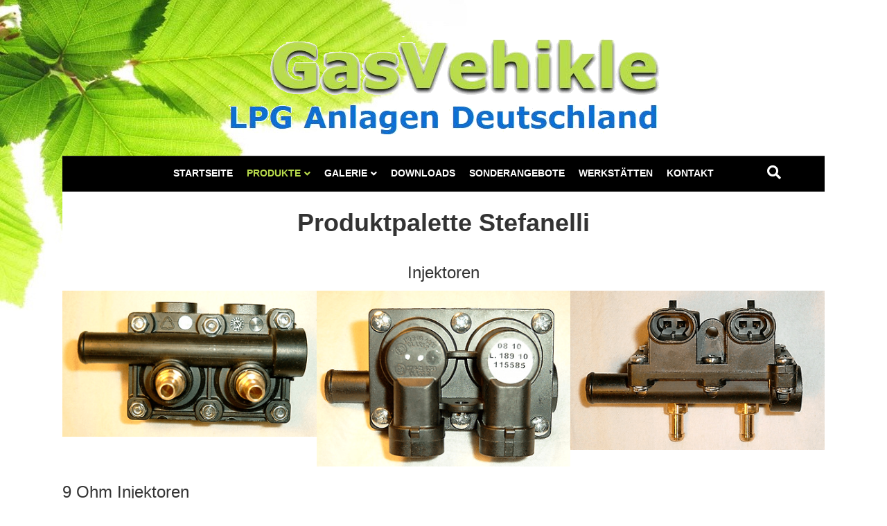

--- FILE ---
content_type: text/html; charset=UTF-8
request_url: https://gasvehikel.com/produkte/stefanelli/injektoren/
body_size: 8790
content:
<!DOCTYPE html>
<html lang="de">
<head>
<meta charset="UTF-8" />
<meta name='viewport' content='width=device-width, initial-scale=1.0' />
<meta http-equiv='X-UA-Compatible' content='IE=edge' />
<link rel="profile" href="https://gmpg.org/xfn/11" />
<title>Injektoren &#8211; GasVehikle</title>
<meta name='robots' content='max-image-preview:large' />
<link rel="alternate" type="application/rss+xml" title="GasVehikle &raquo; Feed" href="https://gasvehikel.com/feed/" />
<link rel="alternate" type="application/rss+xml" title="GasVehikle &raquo; Kommentar-Feed" href="https://gasvehikel.com/comments/feed/" />
<link rel="alternate" title="oEmbed (JSON)" type="application/json+oembed" href="https://gasvehikel.com/wp-json/oembed/1.0/embed?url=https%3A%2F%2Fgasvehikel.com%2Fprodukte%2Fstefanelli%2Finjektoren%2F" />
<link rel="alternate" title="oEmbed (XML)" type="text/xml+oembed" href="https://gasvehikel.com/wp-json/oembed/1.0/embed?url=https%3A%2F%2Fgasvehikel.com%2Fprodukte%2Fstefanelli%2Finjektoren%2F&#038;format=xml" />
<style id='wp-img-auto-sizes-contain-inline-css'>
img:is([sizes=auto i],[sizes^="auto," i]){contain-intrinsic-size:3000px 1500px}
/*# sourceURL=wp-img-auto-sizes-contain-inline-css */
</style>
<style id='wp-block-library-inline-css'>
:root{--wp-block-synced-color:#7a00df;--wp-block-synced-color--rgb:122,0,223;--wp-bound-block-color:var(--wp-block-synced-color);--wp-editor-canvas-background:#ddd;--wp-admin-theme-color:#007cba;--wp-admin-theme-color--rgb:0,124,186;--wp-admin-theme-color-darker-10:#006ba1;--wp-admin-theme-color-darker-10--rgb:0,107,160.5;--wp-admin-theme-color-darker-20:#005a87;--wp-admin-theme-color-darker-20--rgb:0,90,135;--wp-admin-border-width-focus:2px}@media (min-resolution:192dpi){:root{--wp-admin-border-width-focus:1.5px}}.wp-element-button{cursor:pointer}:root .has-very-light-gray-background-color{background-color:#eee}:root .has-very-dark-gray-background-color{background-color:#313131}:root .has-very-light-gray-color{color:#eee}:root .has-very-dark-gray-color{color:#313131}:root .has-vivid-green-cyan-to-vivid-cyan-blue-gradient-background{background:linear-gradient(135deg,#00d084,#0693e3)}:root .has-purple-crush-gradient-background{background:linear-gradient(135deg,#34e2e4,#4721fb 50%,#ab1dfe)}:root .has-hazy-dawn-gradient-background{background:linear-gradient(135deg,#faaca8,#dad0ec)}:root .has-subdued-olive-gradient-background{background:linear-gradient(135deg,#fafae1,#67a671)}:root .has-atomic-cream-gradient-background{background:linear-gradient(135deg,#fdd79a,#004a59)}:root .has-nightshade-gradient-background{background:linear-gradient(135deg,#330968,#31cdcf)}:root .has-midnight-gradient-background{background:linear-gradient(135deg,#020381,#2874fc)}:root{--wp--preset--font-size--normal:16px;--wp--preset--font-size--huge:42px}.has-regular-font-size{font-size:1em}.has-larger-font-size{font-size:2.625em}.has-normal-font-size{font-size:var(--wp--preset--font-size--normal)}.has-huge-font-size{font-size:var(--wp--preset--font-size--huge)}.has-text-align-center{text-align:center}.has-text-align-left{text-align:left}.has-text-align-right{text-align:right}.has-fit-text{white-space:nowrap!important}#end-resizable-editor-section{display:none}.aligncenter{clear:both}.items-justified-left{justify-content:flex-start}.items-justified-center{justify-content:center}.items-justified-right{justify-content:flex-end}.items-justified-space-between{justify-content:space-between}.screen-reader-text{border:0;clip-path:inset(50%);height:1px;margin:-1px;overflow:hidden;padding:0;position:absolute;width:1px;word-wrap:normal!important}.screen-reader-text:focus{background-color:#ddd;clip-path:none;color:#444;display:block;font-size:1em;height:auto;left:5px;line-height:normal;padding:15px 23px 14px;text-decoration:none;top:5px;width:auto;z-index:100000}html :where(.has-border-color){border-style:solid}html :where([style*=border-top-color]){border-top-style:solid}html :where([style*=border-right-color]){border-right-style:solid}html :where([style*=border-bottom-color]){border-bottom-style:solid}html :where([style*=border-left-color]){border-left-style:solid}html :where([style*=border-width]){border-style:solid}html :where([style*=border-top-width]){border-top-style:solid}html :where([style*=border-right-width]){border-right-style:solid}html :where([style*=border-bottom-width]){border-bottom-style:solid}html :where([style*=border-left-width]){border-left-style:solid}html :where(img[class*=wp-image-]){height:auto;max-width:100%}:where(figure){margin:0 0 1em}html :where(.is-position-sticky){--wp-admin--admin-bar--position-offset:var(--wp-admin--admin-bar--height,0px)}@media screen and (max-width:600px){html :where(.is-position-sticky){--wp-admin--admin-bar--position-offset:0px}}

/*# sourceURL=wp-block-library-inline-css */
</style><style id='global-styles-inline-css'>
:root{--wp--preset--aspect-ratio--square: 1;--wp--preset--aspect-ratio--4-3: 4/3;--wp--preset--aspect-ratio--3-4: 3/4;--wp--preset--aspect-ratio--3-2: 3/2;--wp--preset--aspect-ratio--2-3: 2/3;--wp--preset--aspect-ratio--16-9: 16/9;--wp--preset--aspect-ratio--9-16: 9/16;--wp--preset--color--black: #000000;--wp--preset--color--cyan-bluish-gray: #abb8c3;--wp--preset--color--white: #ffffff;--wp--preset--color--pale-pink: #f78da7;--wp--preset--color--vivid-red: #cf2e2e;--wp--preset--color--luminous-vivid-orange: #ff6900;--wp--preset--color--luminous-vivid-amber: #fcb900;--wp--preset--color--light-green-cyan: #7bdcb5;--wp--preset--color--vivid-green-cyan: #00d084;--wp--preset--color--pale-cyan-blue: #8ed1fc;--wp--preset--color--vivid-cyan-blue: #0693e3;--wp--preset--color--vivid-purple: #9b51e0;--wp--preset--color--fl-heading-text: #333333;--wp--preset--color--fl-body-bg: #ffffff;--wp--preset--color--fl-body-text: #232323;--wp--preset--color--fl-accent: #000000;--wp--preset--color--fl-accent-hover: #b9dc4c;--wp--preset--color--fl-topbar-bg: #ffffff;--wp--preset--color--fl-topbar-text: #757575;--wp--preset--color--fl-topbar-link: #2b7bb9;--wp--preset--color--fl-topbar-hover: #2b7bb9;--wp--preset--color--fl-header-bg: #ffffff;--wp--preset--color--fl-header-text: #757575;--wp--preset--color--fl-header-link: #757575;--wp--preset--color--fl-header-hover: #2b7bb9;--wp--preset--color--fl-nav-bg: #000000;--wp--preset--color--fl-nav-link: #ffffff;--wp--preset--color--fl-nav-hover: #b9dc4c;--wp--preset--color--fl-content-bg: #ffffff;--wp--preset--color--fl-footer-widgets-bg: #ffffff;--wp--preset--color--fl-footer-widgets-text: #757575;--wp--preset--color--fl-footer-widgets-link: #2b7bb9;--wp--preset--color--fl-footer-widgets-hover: #2b7bb9;--wp--preset--color--fl-footer-bg: #ffffff;--wp--preset--color--fl-footer-text: #757575;--wp--preset--color--fl-footer-link: #2b7bb9;--wp--preset--color--fl-footer-hover: #2b7bb9;--wp--preset--gradient--vivid-cyan-blue-to-vivid-purple: linear-gradient(135deg,rgb(6,147,227) 0%,rgb(155,81,224) 100%);--wp--preset--gradient--light-green-cyan-to-vivid-green-cyan: linear-gradient(135deg,rgb(122,220,180) 0%,rgb(0,208,130) 100%);--wp--preset--gradient--luminous-vivid-amber-to-luminous-vivid-orange: linear-gradient(135deg,rgb(252,185,0) 0%,rgb(255,105,0) 100%);--wp--preset--gradient--luminous-vivid-orange-to-vivid-red: linear-gradient(135deg,rgb(255,105,0) 0%,rgb(207,46,46) 100%);--wp--preset--gradient--very-light-gray-to-cyan-bluish-gray: linear-gradient(135deg,rgb(238,238,238) 0%,rgb(169,184,195) 100%);--wp--preset--gradient--cool-to-warm-spectrum: linear-gradient(135deg,rgb(74,234,220) 0%,rgb(151,120,209) 20%,rgb(207,42,186) 40%,rgb(238,44,130) 60%,rgb(251,105,98) 80%,rgb(254,248,76) 100%);--wp--preset--gradient--blush-light-purple: linear-gradient(135deg,rgb(255,206,236) 0%,rgb(152,150,240) 100%);--wp--preset--gradient--blush-bordeaux: linear-gradient(135deg,rgb(254,205,165) 0%,rgb(254,45,45) 50%,rgb(107,0,62) 100%);--wp--preset--gradient--luminous-dusk: linear-gradient(135deg,rgb(255,203,112) 0%,rgb(199,81,192) 50%,rgb(65,88,208) 100%);--wp--preset--gradient--pale-ocean: linear-gradient(135deg,rgb(255,245,203) 0%,rgb(182,227,212) 50%,rgb(51,167,181) 100%);--wp--preset--gradient--electric-grass: linear-gradient(135deg,rgb(202,248,128) 0%,rgb(113,206,126) 100%);--wp--preset--gradient--midnight: linear-gradient(135deg,rgb(2,3,129) 0%,rgb(40,116,252) 100%);--wp--preset--font-size--small: 13px;--wp--preset--font-size--medium: 20px;--wp--preset--font-size--large: 36px;--wp--preset--font-size--x-large: 42px;--wp--preset--spacing--20: 0.44rem;--wp--preset--spacing--30: 0.67rem;--wp--preset--spacing--40: 1rem;--wp--preset--spacing--50: 1.5rem;--wp--preset--spacing--60: 2.25rem;--wp--preset--spacing--70: 3.38rem;--wp--preset--spacing--80: 5.06rem;--wp--preset--shadow--natural: 6px 6px 9px rgba(0, 0, 0, 0.2);--wp--preset--shadow--deep: 12px 12px 50px rgba(0, 0, 0, 0.4);--wp--preset--shadow--sharp: 6px 6px 0px rgba(0, 0, 0, 0.2);--wp--preset--shadow--outlined: 6px 6px 0px -3px rgb(255, 255, 255), 6px 6px rgb(0, 0, 0);--wp--preset--shadow--crisp: 6px 6px 0px rgb(0, 0, 0);}:where(.is-layout-flex){gap: 0.5em;}:where(.is-layout-grid){gap: 0.5em;}body .is-layout-flex{display: flex;}.is-layout-flex{flex-wrap: wrap;align-items: center;}.is-layout-flex > :is(*, div){margin: 0;}body .is-layout-grid{display: grid;}.is-layout-grid > :is(*, div){margin: 0;}:where(.wp-block-columns.is-layout-flex){gap: 2em;}:where(.wp-block-columns.is-layout-grid){gap: 2em;}:where(.wp-block-post-template.is-layout-flex){gap: 1.25em;}:where(.wp-block-post-template.is-layout-grid){gap: 1.25em;}.has-black-color{color: var(--wp--preset--color--black) !important;}.has-cyan-bluish-gray-color{color: var(--wp--preset--color--cyan-bluish-gray) !important;}.has-white-color{color: var(--wp--preset--color--white) !important;}.has-pale-pink-color{color: var(--wp--preset--color--pale-pink) !important;}.has-vivid-red-color{color: var(--wp--preset--color--vivid-red) !important;}.has-luminous-vivid-orange-color{color: var(--wp--preset--color--luminous-vivid-orange) !important;}.has-luminous-vivid-amber-color{color: var(--wp--preset--color--luminous-vivid-amber) !important;}.has-light-green-cyan-color{color: var(--wp--preset--color--light-green-cyan) !important;}.has-vivid-green-cyan-color{color: var(--wp--preset--color--vivid-green-cyan) !important;}.has-pale-cyan-blue-color{color: var(--wp--preset--color--pale-cyan-blue) !important;}.has-vivid-cyan-blue-color{color: var(--wp--preset--color--vivid-cyan-blue) !important;}.has-vivid-purple-color{color: var(--wp--preset--color--vivid-purple) !important;}.has-black-background-color{background-color: var(--wp--preset--color--black) !important;}.has-cyan-bluish-gray-background-color{background-color: var(--wp--preset--color--cyan-bluish-gray) !important;}.has-white-background-color{background-color: var(--wp--preset--color--white) !important;}.has-pale-pink-background-color{background-color: var(--wp--preset--color--pale-pink) !important;}.has-vivid-red-background-color{background-color: var(--wp--preset--color--vivid-red) !important;}.has-luminous-vivid-orange-background-color{background-color: var(--wp--preset--color--luminous-vivid-orange) !important;}.has-luminous-vivid-amber-background-color{background-color: var(--wp--preset--color--luminous-vivid-amber) !important;}.has-light-green-cyan-background-color{background-color: var(--wp--preset--color--light-green-cyan) !important;}.has-vivid-green-cyan-background-color{background-color: var(--wp--preset--color--vivid-green-cyan) !important;}.has-pale-cyan-blue-background-color{background-color: var(--wp--preset--color--pale-cyan-blue) !important;}.has-vivid-cyan-blue-background-color{background-color: var(--wp--preset--color--vivid-cyan-blue) !important;}.has-vivid-purple-background-color{background-color: var(--wp--preset--color--vivid-purple) !important;}.has-black-border-color{border-color: var(--wp--preset--color--black) !important;}.has-cyan-bluish-gray-border-color{border-color: var(--wp--preset--color--cyan-bluish-gray) !important;}.has-white-border-color{border-color: var(--wp--preset--color--white) !important;}.has-pale-pink-border-color{border-color: var(--wp--preset--color--pale-pink) !important;}.has-vivid-red-border-color{border-color: var(--wp--preset--color--vivid-red) !important;}.has-luminous-vivid-orange-border-color{border-color: var(--wp--preset--color--luminous-vivid-orange) !important;}.has-luminous-vivid-amber-border-color{border-color: var(--wp--preset--color--luminous-vivid-amber) !important;}.has-light-green-cyan-border-color{border-color: var(--wp--preset--color--light-green-cyan) !important;}.has-vivid-green-cyan-border-color{border-color: var(--wp--preset--color--vivid-green-cyan) !important;}.has-pale-cyan-blue-border-color{border-color: var(--wp--preset--color--pale-cyan-blue) !important;}.has-vivid-cyan-blue-border-color{border-color: var(--wp--preset--color--vivid-cyan-blue) !important;}.has-vivid-purple-border-color{border-color: var(--wp--preset--color--vivid-purple) !important;}.has-vivid-cyan-blue-to-vivid-purple-gradient-background{background: var(--wp--preset--gradient--vivid-cyan-blue-to-vivid-purple) !important;}.has-light-green-cyan-to-vivid-green-cyan-gradient-background{background: var(--wp--preset--gradient--light-green-cyan-to-vivid-green-cyan) !important;}.has-luminous-vivid-amber-to-luminous-vivid-orange-gradient-background{background: var(--wp--preset--gradient--luminous-vivid-amber-to-luminous-vivid-orange) !important;}.has-luminous-vivid-orange-to-vivid-red-gradient-background{background: var(--wp--preset--gradient--luminous-vivid-orange-to-vivid-red) !important;}.has-very-light-gray-to-cyan-bluish-gray-gradient-background{background: var(--wp--preset--gradient--very-light-gray-to-cyan-bluish-gray) !important;}.has-cool-to-warm-spectrum-gradient-background{background: var(--wp--preset--gradient--cool-to-warm-spectrum) !important;}.has-blush-light-purple-gradient-background{background: var(--wp--preset--gradient--blush-light-purple) !important;}.has-blush-bordeaux-gradient-background{background: var(--wp--preset--gradient--blush-bordeaux) !important;}.has-luminous-dusk-gradient-background{background: var(--wp--preset--gradient--luminous-dusk) !important;}.has-pale-ocean-gradient-background{background: var(--wp--preset--gradient--pale-ocean) !important;}.has-electric-grass-gradient-background{background: var(--wp--preset--gradient--electric-grass) !important;}.has-midnight-gradient-background{background: var(--wp--preset--gradient--midnight) !important;}.has-small-font-size{font-size: var(--wp--preset--font-size--small) !important;}.has-medium-font-size{font-size: var(--wp--preset--font-size--medium) !important;}.has-large-font-size{font-size: var(--wp--preset--font-size--large) !important;}.has-x-large-font-size{font-size: var(--wp--preset--font-size--x-large) !important;}
/*# sourceURL=global-styles-inline-css */
</style>

<style id='classic-theme-styles-inline-css'>
/*! This file is auto-generated */
.wp-block-button__link{color:#fff;background-color:#32373c;border-radius:9999px;box-shadow:none;text-decoration:none;padding:calc(.667em + 2px) calc(1.333em + 2px);font-size:1.125em}.wp-block-file__button{background:#32373c;color:#fff;text-decoration:none}
/*# sourceURL=/wp-includes/css/classic-themes.min.css */
</style>
<style id='woocommerce-inline-inline-css'>
.woocommerce form .form-row .required { visibility: visible; }
/*# sourceURL=woocommerce-inline-inline-css */
</style>
<link rel='stylesheet' id='fl-builder-layout-1256-css' href='https://gasvehikel.com/wp-content/uploads/bb-plugin/cache/1256-layout.css' media='all' />
<link rel='stylesheet' id='wpo_min-header-1-css' href='https://gasvehikel.com/wp-content/cache/wpo-minify/1766309011/assets/wpo-minify-header-70d41219.min.css' media='all' />
<link rel='stylesheet' id='wpo_min-header-2-css' href='https://gasvehikel.com/wp-content/cache/wpo-minify/1766309011/assets/wpo-minify-header-eecd1415.min.css' media='only screen and (max-width: 767px)' />
<link rel='stylesheet' id='wpo_min-header-3-css' href='https://gasvehikel.com/wp-content/cache/wpo-minify/1766309011/assets/wpo-minify-header-87233d66.min.css' media='all' />
<script src="https://gasvehikel.com/wp-content/cache/wpo-minify/1766309011/assets/wpo-minify-header-7c630e5c.min.js" id="wpo_min-header-0-js"></script>
<script id="wpo_min-header-1-js-extra">
var wc_add_to_cart_params = {"ajax_url":"/wp-admin/admin-ajax.php","wc_ajax_url":"/?wc-ajax=%%endpoint%%","i18n_view_cart":"Warenkorb anzeigen","cart_url":"https://gasvehikel.com/warenkorb/","is_cart":"","cart_redirect_after_add":"no"};
var woocommerce_params = {"ajax_url":"/wp-admin/admin-ajax.php","wc_ajax_url":"/?wc-ajax=%%endpoint%%","i18n_password_show":"Passwort anzeigen","i18n_password_hide":"Passwort ausblenden"};
//# sourceURL=wpo_min-header-1-js-extra
</script>
<script src="https://gasvehikel.com/wp-content/cache/wpo-minify/1766309011/assets/wpo-minify-header-e964370e.min.js" id="wpo_min-header-1-js" defer data-wp-strategy="defer"></script>
<link rel="https://api.w.org/" href="https://gasvehikel.com/wp-json/" /><link rel="alternate" title="JSON" type="application/json" href="https://gasvehikel.com/wp-json/wp/v2/pages/1256" /><link rel="EditURI" type="application/rsd+xml" title="RSD" href="https://gasvehikel.com/xmlrpc.php?rsd" />
<meta name="generator" content="WordPress 6.9" />
<meta name="generator" content="WooCommerce 10.4.3" />
<link rel="canonical" href="https://gasvehikel.com/produkte/stefanelli/injektoren/" />
<link rel='shortlink' href='https://gasvehikel.com/?p=1256' />
	<noscript><style>.woocommerce-product-gallery{ opacity: 1 !important; }</style></noscript>
	<link rel='stylesheet' id='wpo_min-footer-0-css' href='https://gasvehikel.com/wp-content/cache/wpo-minify/1766309011/assets/wpo-minify-footer-17ab1097.min.css' media='all' />
</head>
<body data-cmplz=1 class="wp-singular page-template-default page page-id-1256 page-child parent-pageid-1253 wp-theme-bb-theme theme-bb-theme fl-builder fl-builder-2-10-0-4 fl-theme-1-7-19 fl-no-js woocommerce-no-js fl-framework-base fl-preset-default fl-fixed-width fl-search-active fl-submenu-indicator" itemscope="itemscope" itemtype="https://schema.org/WebPage">
<a aria-label="Zum Inhalt springen" class="fl-screen-reader-text" href="#fl-main-content">Zum Inhalt springen</a><div class="fl-page">
	<header class="fl-page-header fl-page-header-primary fl-page-nav-centered fl-page-nav-toggle-button fl-page-nav-toggle-visible-mobile" itemscope="itemscope" itemtype="https://schema.org/WPHeader"  role="banner">
	<div class="fl-page-header-wrap">
		<div class="fl-page-header-container container">
			<div class="fl-page-header-row row">
				<div class="col-md-12 fl-page-header-logo-col">
					<div class="fl-page-header-logo" itemscope="itemscope" itemtype="https://schema.org/Organization">
						<a href="https://gasvehikel.com/" itemprop="url"><img class="fl-logo-img" loading="false" data-no-lazy="1"   itemscope itemtype="https://schema.org/ImageObject" src="https://gasvehikel.com/wp-content/uploads/2024/07/gas_logo.png" data-retina="" title="" width="624" data-width="624" height="145" data-height="145" alt="GasVehikle" /><meta itemprop="name" content="GasVehikle" /></a>
											</div>
				</div>
			</div>
		</div>
	</div>
	<div class="fl-page-nav-wrap">
		<div class="fl-page-nav-container container">
			<nav class="fl-page-nav fl-nav navbar navbar-default navbar-expand-md" aria-label="Header Menü" itemscope="itemscope" itemtype="https://schema.org/SiteNavigationElement" role="navigation">
				<button type="button" class="navbar-toggle navbar-toggler" data-toggle="collapse" data-target=".fl-page-nav-collapse">
					<span>Menü</span>
				</button>
				<div class="fl-page-nav-collapse collapse navbar-collapse">
					<ul id="menu-menu-1" class="nav navbar-nav menu fl-theme-menu"><li id="menu-item-25" class="menu-item menu-item-type-post_type menu-item-object-page menu-item-home menu-item-25 nav-item"><a href="https://gasvehikel.com/" class="nav-link">Startseite</a></li>
<li id="menu-item-29" class="menu-item menu-item-type-post_type menu-item-object-page current-page-ancestor current-menu-ancestor current_page_ancestor menu-item-has-children menu-item-29 nav-item"><a href="https://gasvehikel.com/produkte/" class="nav-link">Produkte</a><div class="fl-submenu-icon-wrap"><span class="fl-submenu-toggle-icon"></span></div>
<ul class="sub-menu">
	<li id="menu-item-1698" class="menu-item menu-item-type-post_type menu-item-object-page menu-item-1698 nav-item"><a href="https://gasvehikel.com/produkte/erdgas/" class="nav-link">Erdgas</a></li>
	<li id="menu-item-113" class="menu-item menu-item-type-post_type menu-item-object-page menu-item-has-children menu-item-113 nav-item"><a href="https://gasvehikel.com/produkte/lpg-tanks/" class="nav-link">LPG Tanks</a><div class="fl-submenu-icon-wrap"><span class="fl-submenu-toggle-icon"></span></div>
	<ul class="sub-menu">
		<li id="menu-item-114" class="menu-item menu-item-type-post_type menu-item-object-page menu-item-114 nav-item"><a href="https://gasvehikel.com/produkte/lpg-tanks/0-grad-mit-befestigungspunkten/" class="nav-link">0 Grad mit Befestigungspunkten</a></li>
		<li id="menu-item-163" class="menu-item menu-item-type-post_type menu-item-object-page menu-item-163 nav-item"><a href="https://gasvehikel.com/produkte/lpg-tanks/0-grad/" class="nav-link">0 Grad</a></li>
		<li id="menu-item-182" class="menu-item menu-item-type-post_type menu-item-object-page menu-item-182 nav-item"><a href="https://gasvehikel.com/produkte/lpg-tanks/30-grad/" class="nav-link">30 Grad</a></li>
		<li id="menu-item-181" class="menu-item menu-item-type-post_type menu-item-object-page menu-item-181 nav-item"><a href="https://gasvehikel.com/produkte/lpg-tanks/4-loch/" class="nav-link">4 Loch</a></li>
		<li id="menu-item-180" class="menu-item menu-item-type-post_type menu-item-object-page menu-item-180 nav-item"><a href="https://gasvehikel.com/produkte/lpg-tanks/1-loch-zylindertank/" class="nav-link">1 Loch Zylindertank</a></li>
		<li id="menu-item-179" class="menu-item menu-item-type-post_type menu-item-object-page menu-item-179 nav-item"><a href="https://gasvehikel.com/produkte/lpg-tanks/4-loch-zylindertank/" class="nav-link">4 Loch Zylindertank</a></li>
		<li id="menu-item-1641" class="menu-item menu-item-type-post_type menu-item-object-page menu-item-1641 nav-item"><a href="https://gasvehikel.com/produkte/lpg-tanks/4-loch-tanks-teile/" class="nav-link">4 Loch Tanks – Teile</a></li>
	</ul>
</li>
	<li id="menu-item-111" class="menu-item menu-item-type-post_type menu-item-object-page menu-item-has-children menu-item-111 nav-item"><a href="https://gasvehikel.com/produkte/lpg-verdampfer/" class="nav-link">LPG Verdampfer</a><div class="fl-submenu-icon-wrap"><span class="fl-submenu-toggle-icon"></span></div>
	<ul class="sub-menu">
		<li id="menu-item-112" class="menu-item menu-item-type-post_type menu-item-object-page menu-item-has-children menu-item-112 nav-item"><a href="https://gasvehikel.com/produkte/lpg-verdampfer/venturi/" class="nav-link">Venturi</a><div class="fl-submenu-icon-wrap"><span class="fl-submenu-toggle-icon"></span></div>
		<ul class="sub-menu">
			<li id="menu-item-202" class="menu-item menu-item-type-post_type menu-item-object-page menu-item-202 nav-item"><a href="https://gasvehikel.com/produkte/lpg-verdampfer/venturi/intergas/" class="nav-link">Intergas</a></li>
			<li id="menu-item-201" class="menu-item menu-item-type-post_type menu-item-object-page menu-item-201 nav-item"><a href="https://gasvehikel.com/produkte/lpg-verdampfer/venturi/marini/" class="nav-link">Marini</a></li>
			<li id="menu-item-200" class="menu-item menu-item-type-post_type menu-item-object-page menu-item-200 nav-item"><a href="https://gasvehikel.com/produkte/lpg-verdampfer/venturi/tomasetto/" class="nav-link">Tomasetto</a></li>
			<li id="menu-item-761" class="menu-item menu-item-type-post_type menu-item-object-page menu-item-761 nav-item"><a href="https://gasvehikel.com/produkte/lpg-verdampfer/venturi/longas/" class="nav-link">Longas</a></li>
			<li id="menu-item-763" class="menu-item menu-item-type-post_type menu-item-object-page menu-item-763 nav-item"><a href="https://gasvehikel.com/produkte/lpg-verdampfer/venturi/lovtec/" class="nav-link">Lovtec</a></li>
			<li id="menu-item-877" class="menu-item menu-item-type-post_type menu-item-object-page menu-item-877 nav-item"><a href="https://gasvehikel.com/produkte/lpg-verdampfer/venturi/omvl/" class="nav-link">OMVL</a></li>
		</ul>
</li>
		<li id="menu-item-475" class="menu-item menu-item-type-post_type menu-item-object-page menu-item-has-children menu-item-475 nav-item"><a href="https://gasvehikel.com/produkte/lpg-verdampfer/sequentiell/" class="nav-link">Sequentiell</a><div class="fl-submenu-icon-wrap"><span class="fl-submenu-toggle-icon"></span></div>
		<ul class="sub-menu">
			<li id="menu-item-718" class="menu-item menu-item-type-post_type menu-item-object-page menu-item-718 nav-item"><a href="https://gasvehikel.com/produkte/lpg-verdampfer/sequentiell/marini/" class="nav-link">Marini</a></li>
			<li id="menu-item-710" class="menu-item menu-item-type-post_type menu-item-object-page menu-item-710 nav-item"><a href="https://gasvehikel.com/produkte/lpg-verdampfer/sequentiell/tomasetto/" class="nav-link">Tomasetto</a></li>
			<li id="menu-item-723" class="menu-item menu-item-type-post_type menu-item-object-page menu-item-723 nav-item"><a href="https://gasvehikel.com/produkte/lpg-verdampfer/sequentiell/shark/" class="nav-link">Shark</a></li>
			<li id="menu-item-731" class="menu-item menu-item-type-post_type menu-item-object-page menu-item-731 nav-item"><a href="https://gasvehikel.com/produkte/lpg-verdampfer/sequentiell/longas/" class="nav-link">Longas</a></li>
			<li id="menu-item-1234" class="menu-item menu-item-type-post_type menu-item-object-page menu-item-1234 nav-item"><a href="https://gasvehikel.com/produkte/lpg-verdampfer/sequentiell/omvl/" class="nav-link">OMVL</a></li>
		</ul>
</li>
	</ul>
</li>
	<li id="menu-item-110" class="menu-item menu-item-type-post_type menu-item-object-page menu-item-110 nav-item"><a href="https://gasvehikel.com/produkte/lpg-mischer/" class="nav-link">LPG Mischer</a></li>
	<li id="menu-item-126" class="menu-item menu-item-type-post_type menu-item-object-page menu-item-has-children menu-item-126 nav-item"><a href="https://gasvehikel.com/produkte/injektoren/" class="nav-link">Injektoren</a><div class="fl-submenu-icon-wrap"><span class="fl-submenu-toggle-icon"></span></div>
	<ul class="sub-menu">
		<li id="menu-item-468" class="menu-item menu-item-type-post_type menu-item-object-page menu-item-468 nav-item"><a href="https://gasvehikel.com/produkte/injektoren/barracuda/" class="nav-link">Barracuda</a></li>
		<li id="menu-item-469" class="menu-item menu-item-type-post_type menu-item-object-page menu-item-469 nav-item"><a href="https://gasvehikel.com/produkte/injektoren/hana/" class="nav-link">Hana</a></li>
		<li id="menu-item-470" class="menu-item menu-item-type-post_type menu-item-object-page menu-item-470 nav-item"><a href="https://gasvehikel.com/produkte/injektoren/matrix/" class="nav-link">Matrix</a></li>
		<li id="menu-item-471" class="menu-item menu-item-type-post_type menu-item-object-page menu-item-471 nav-item"><a href="https://gasvehikel.com/produkte/injektoren/omvl/" class="nav-link">OMVL</a></li>
		<li id="menu-item-472" class="menu-item menu-item-type-post_type menu-item-object-page menu-item-472 nav-item"><a href="https://gasvehikel.com/produkte/injektoren/rail/" class="nav-link">Rail</a></li>
		<li id="menu-item-473" class="menu-item menu-item-type-post_type menu-item-object-page menu-item-473 nav-item"><a href="https://gasvehikel.com/produkte/injektoren/valtec/" class="nav-link">Valtec</a></li>
		<li id="menu-item-474" class="menu-item menu-item-type-post_type menu-item-object-page menu-item-474 nav-item"><a href="https://gasvehikel.com/produkte/injektoren/verbinder-adapter/" class="nav-link">Verbinder / Adapter</a></li>
	</ul>
</li>
	<li id="menu-item-129" class="menu-item menu-item-type-post_type menu-item-object-page menu-item-129 nav-item"><a href="https://gasvehikel.com/produkte/diesel-mit-lpg/" class="nav-link">Diesel mit LPG</a></li>
	<li id="menu-item-123" class="menu-item menu-item-type-post_type menu-item-object-page menu-item-has-children menu-item-123 nav-item"><a href="https://gasvehikel.com/produkte/elektrische-teile/" class="nav-link">Elektrische Teile</a><div class="fl-submenu-icon-wrap"><span class="fl-submenu-toggle-icon"></span></div>
	<ul class="sub-menu">
		<li id="menu-item-894" class="menu-item menu-item-type-post_type menu-item-object-page menu-item-894 nav-item"><a href="https://gasvehikel.com/produkte/elektrische-teile/tank-sensoren/" class="nav-link">Tank Sensoren</a></li>
		<li id="menu-item-901" class="menu-item menu-item-type-post_type menu-item-object-page menu-item-901 nav-item"><a href="https://gasvehikel.com/produkte/elektrische-teile/map-sensoren/" class="nav-link">MAP Sensoren</a></li>
		<li id="menu-item-903" class="menu-item menu-item-type-post_type menu-item-object-page menu-item-903 nav-item"><a href="https://gasvehikel.com/produkte/elektrische-teile/temperatur-sensoren/" class="nav-link">Temperatur Sensoren</a></li>
		<li id="menu-item-911" class="menu-item menu-item-type-post_type menu-item-object-page menu-item-911 nav-item"><a href="https://gasvehikel.com/produkte/elektrische-teile/umschalter/" class="nav-link">Umschalter</a></li>
		<li id="menu-item-915" class="menu-item menu-item-type-post_type menu-item-object-page menu-item-915 nav-item"><a href="https://gasvehikel.com/produkte/elektrische-teile/interface/" class="nav-link">Interface</a></li>
		<li id="menu-item-1462" class="menu-item menu-item-type-post_type menu-item-object-page menu-item-1462 nav-item"><a href="https://gasvehikel.com/produkte/elektrische-teile/steuergerate/" class="nav-link">Steuergeräte</a></li>
		<li id="menu-item-910" class="menu-item menu-item-type-post_type menu-item-object-page menu-item-910 nav-item"><a href="https://gasvehikel.com/produkte/elektrische-teile/sonstiges/" class="nav-link">Sonstiges</a></li>
	</ul>
</li>
	<li id="menu-item-108" class="menu-item menu-item-type-post_type menu-item-object-page menu-item-108 nav-item"><a href="https://gasvehikel.com/produkte/multiventile/" class="nav-link">Multiventile</a></li>
	<li id="menu-item-466" class="menu-item menu-item-type-post_type menu-item-object-page menu-item-466 nav-item"><a href="https://gasvehikel.com/produkte/gas-leitungen/" class="nav-link">GAS Leitungen</a></li>
	<li id="menu-item-465" class="menu-item menu-item-type-post_type menu-item-object-page menu-item-465 nav-item"><a href="https://gasvehikel.com/produkte/wasseranschluesse/" class="nav-link">Wasseranschlüsse</a></li>
	<li id="menu-item-464" class="menu-item menu-item-type-post_type menu-item-object-page menu-item-464 nav-item"><a href="https://gasvehikel.com/produkte/tank-einfuellstutzen/" class="nav-link">Tank-Einfüllstutzen</a></li>
	<li id="menu-item-463" class="menu-item menu-item-type-post_type menu-item-object-page menu-item-463 nav-item"><a href="https://gasvehikel.com/produkte/tank-adapter/" class="nav-link">Tank-Adapter</a></li>
	<li id="menu-item-467" class="menu-item menu-item-type-post_type menu-item-object-page menu-item-467 nav-item"><a href="https://gasvehikel.com/produkte/gas-filter/" class="nav-link">Gas-Filter</a></li>
	<li id="menu-item-735" class="menu-item menu-item-type-post_type menu-item-object-page menu-item-735 nav-item"><a href="https://gasvehikel.com/produkte/absperrventile/" class="nav-link">Absperrventile</a></li>
	<li id="menu-item-462" class="menu-item menu-item-type-post_type menu-item-object-page menu-item-462 nav-item"><a href="https://gasvehikel.com/produkte/autogas-italia-autronic/" class="nav-link">Autogas Italia / Autronic</a></li>
	<li id="menu-item-122" class="menu-item menu-item-type-post_type menu-item-object-page menu-item-122 nav-item"><a href="https://gasvehikel.com/produkte/magic/" class="nav-link">Magic</a></li>
	<li id="menu-item-461" class="menu-item menu-item-type-post_type menu-item-object-page menu-item-461 nav-item"><a href="https://gasvehikel.com/produkte/kme-2/" class="nav-link">KME</a></li>
	<li id="menu-item-460" class="menu-item menu-item-type-post_type menu-item-object-page menu-item-460 nav-item"><a href="https://gasvehikel.com/produkte/prins-2/" class="nav-link">Prins</a></li>
	<li id="menu-item-1829" class="menu-item menu-item-type-post_type menu-item-object-page menu-item-1829 nav-item"><a href="https://gasvehikel.com/produkte/omvl/" class="nav-link">OMVL</a></li>
	<li id="menu-item-1286" class="menu-item menu-item-type-post_type menu-item-object-page current-page-ancestor current-menu-ancestor current-menu-parent current-page-parent current_page_parent current_page_ancestor menu-item-has-children menu-item-1286 nav-item"><a href="https://gasvehikel.com/produkte/stefanelli/" class="nav-link">Stefanelli</a><div class="fl-submenu-icon-wrap"><span class="fl-submenu-toggle-icon"></span></div>
	<ul class="sub-menu">
		<li id="menu-item-1285" class="menu-item menu-item-type-post_type menu-item-object-page current-menu-item page_item page-item-1256 current_page_item menu-item-1285 nav-item"><a href="https://gasvehikel.com/produkte/stefanelli/injektoren/" aria-current="page" class="nav-link">Injektoren</a></li>
		<li id="menu-item-1284" class="menu-item menu-item-type-post_type menu-item-object-page menu-item-1284 nav-item"><a href="https://gasvehikel.com/produkte/stefanelli/verdampfer/" class="nav-link">Verdampfer</a></li>
		<li id="menu-item-1283" class="menu-item menu-item-type-post_type menu-item-object-page menu-item-1283 nav-item"><a href="https://gasvehikel.com/produkte/stefanelli/elektrische-teile/" class="nav-link">Elektrische Teile</a></li>
		<li id="menu-item-1282" class="menu-item menu-item-type-post_type menu-item-object-page menu-item-1282 nav-item"><a href="https://gasvehikel.com/produkte/stefanelli/filter/" class="nav-link">Filter</a></li>
	</ul>
</li>
	<li id="menu-item-109" class="menu-item menu-item-type-post_type menu-item-object-page menu-item-109 nav-item"><a href="https://gasvehikel.com/produkte/technische-beratung/" class="nav-link">Technische Beratung</a></li>
</ul>
</li>
<li id="menu-item-1736" class="menu-item menu-item-type-custom menu-item-object-custom menu-item-has-children menu-item-1736 nav-item"><a href="#" class="nav-link">Galerie</a><div class="fl-submenu-icon-wrap"><span class="fl-submenu-toggle-icon"></span></div>
<ul class="sub-menu">
	<li id="menu-item-27" class="menu-item menu-item-type-post_type menu-item-object-page menu-item-27 nav-item"><a href="https://gasvehikel.com/galerie/" class="nav-link">Benzin</a></li>
	<li id="menu-item-1249" class="menu-item menu-item-type-post_type menu-item-object-page menu-item-1249 nav-item"><a href="https://gasvehikel.com/galerie-diesel/" class="nav-link">Diesel</a></li>
</ul>
</li>
<li id="menu-item-26" class="menu-item menu-item-type-post_type menu-item-object-page menu-item-26 nav-item"><a href="https://gasvehikel.com/downloads/" class="nav-link">Downloads</a></li>
<li id="menu-item-256" class="menu-item menu-item-type-post_type menu-item-object-page menu-item-256 nav-item"><a href="https://gasvehikel.com/sonderangebote/" class="nav-link">Sonderangebote</a></li>
<li id="menu-item-1482" class="menu-item menu-item-type-post_type menu-item-object-page menu-item-1482 nav-item"><a href="https://gasvehikel.com/werkstaetten/" class="nav-link">Werkstätten</a></li>
<li id="menu-item-1893" class="menu-item menu-item-type-custom menu-item-object-custom menu-item-1893 nav-item"><a href="#kontakt" class="nav-link">Kontakt</a></li>
</ul><div class="fl-page-nav-search">
	<a href="#" class="fas fa-search" aria-label="Suchen" aria-expanded="false" aria-haspopup="true" id='flsearchform'></a>
	<form method="get" role="search" aria-label="Suchen" action="https://gasvehikel.com/" title="Geben Sie ein und drücken Sie die Eingabetaste, um zu suchen.">
		<input type="search" class="fl-search-input form-control" name="s" placeholder="Suchen" value="" aria-labelledby="flsearchform" />
	</form>
</div>
				</div>
			</nav>
		</div>
	</div>
</header><!-- .fl-page-header -->
	<div id="fl-main-content" class="fl-page-content" itemprop="mainContentOfPage" role="main">

		
<div class="fl-content-full container">
	<div class="row">
		<div class="fl-content col-md-12">
			<article class="fl-post post-1256 page type-page status-publish hentry" id="fl-post-1256" itemscope="itemscope" itemtype="https://schema.org/CreativeWork">

			<div class="fl-post-content clearfix" itemprop="text">
		<div class="fl-builder-content fl-builder-content-1256 fl-builder-content-primary fl-builder-global-templates-locked" data-post-id="1256"><div class="fl-row fl-row-fixed-width fl-row-bg-none fl-node-5b23891803552 fl-row-default-height fl-row-align-center" data-node="5b23891803552">
	<div class="fl-row-content-wrap">
						<div class="fl-row-content fl-row-fixed-width fl-node-content">
		
<div class="fl-col-group fl-node-5b23891803598" data-node="5b23891803598">
			<div class="fl-col fl-node-5b238918035ea fl-col-bg-color fl-col-has-cols" data-node="5b238918035ea">
	<div class="fl-col-content fl-node-content"><div class="fl-module fl-module-rich-text fl-node-5b23891803639" data-node="5b23891803639">
	<div class="fl-module-content fl-node-content">
		<div class="fl-rich-text">
	<h1 style="text-align: center;"><strong>Produktpalette Stefanelli</strong></h1>
</div>
	</div>
</div>
<div class="fl-module fl-module-rich-text fl-node-5d0221bcb904d" data-node="5d0221bcb904d">
	<div class="fl-module-content fl-node-content">
		<div class="fl-rich-text">
	<h3 style="text-align: center;">Injektoren</h3>
</div>
	</div>
</div>

<div class="fl-col-group fl-node-5d02235eac12a fl-col-group-nested" data-node="5d02235eac12a">
			<div class="fl-col fl-node-5d02235eac671 fl-col-bg-color fl-col-small" data-node="5d02235eac671">
	<div class="fl-col-content fl-node-content"><div class="fl-module fl-module-photo fl-node-5d02239d5ea43" data-node="5d02239d5ea43">
	<div class="fl-module-content fl-node-content">
		<div role="figure" class="fl-photo fl-photo-align-center" itemscope itemtype="https://schema.org/ImageObject">
	<div class="fl-photo-content fl-photo-img-png">
				<img fetchpriority="high" decoding="async" class="fl-photo-img wp-image-1259 size-full" src="https://gasvehikel.com/wp-content/uploads/2019/06/stefanelli_injektor2.png" alt="stefanelli_injektor2" height="226" width="393" title="stefanelli_injektor2"  itemprop="image" srcset="https://gasvehikel.com/wp-content/uploads/2019/06/stefanelli_injektor2.png 393w, https://gasvehikel.com/wp-content/uploads/2019/06/stefanelli_injektor2-300x173.png 300w, https://gasvehikel.com/wp-content/uploads/2019/06/stefanelli_injektor2-200x115.png 200w" sizes="(max-width: 393px) 100vw, 393px" />
					</div>
	</div>
	</div>
</div>
</div>
</div>
			<div class="fl-col fl-node-5d02235eac6db fl-col-bg-color fl-col-small" data-node="5d02235eac6db">
	<div class="fl-col-content fl-node-content"><div class="fl-module fl-module-photo fl-node-5d02243516e47" data-node="5d02243516e47">
	<div class="fl-module-content fl-node-content">
		<div role="figure" class="fl-photo fl-photo-align-center" itemscope itemtype="https://schema.org/ImageObject">
	<div class="fl-photo-content fl-photo-img-png">
				<img loading="lazy" decoding="async" class="fl-photo-img wp-image-1258 size-full" src="https://gasvehikel.com/wp-content/uploads/2019/06/stefanelli_injektor1.png" alt="stefanelli_injektor1" height="272" width="393" title="stefanelli_injektor1"  itemprop="image" srcset="https://gasvehikel.com/wp-content/uploads/2019/06/stefanelli_injektor1.png 393w, https://gasvehikel.com/wp-content/uploads/2019/06/stefanelli_injektor1-300x208.png 300w, https://gasvehikel.com/wp-content/uploads/2019/06/stefanelli_injektor1-200x138.png 200w" sizes="auto, (max-width: 393px) 100vw, 393px" />
					</div>
	</div>
	</div>
</div>
</div>
</div>
			<div class="fl-col fl-node-5d02235eac743 fl-col-bg-color fl-col-small" data-node="5d02235eac743">
	<div class="fl-col-content fl-node-content"><div class="fl-module fl-module-photo fl-node-5d022440edca1" data-node="5d022440edca1">
	<div class="fl-module-content fl-node-content">
		<div role="figure" class="fl-photo fl-photo-align-center" itemscope itemtype="https://schema.org/ImageObject">
	<div class="fl-photo-content fl-photo-img-png">
				<img loading="lazy" decoding="async" class="fl-photo-img wp-image-1261 size-full" src="https://gasvehikel.com/wp-content/uploads/2019/06/stefanelli_injektor3.png" alt="stefanelli_injektor3" height="247" width="394" title="stefanelli_injektor3"  itemprop="image" srcset="https://gasvehikel.com/wp-content/uploads/2019/06/stefanelli_injektor3.png 394w, https://gasvehikel.com/wp-content/uploads/2019/06/stefanelli_injektor3-300x188.png 300w, https://gasvehikel.com/wp-content/uploads/2019/06/stefanelli_injektor3-200x125.png 200w" sizes="auto, (max-width: 394px) 100vw, 394px" />
					</div>
	</div>
	</div>
</div>
</div>
</div>
	</div>
<div class="fl-module fl-module-rich-text fl-node-5d022468be5f3" data-node="5d022468be5f3">
	<div class="fl-module-content fl-node-content">
		<div class="fl-rich-text">
	<h3>9 Ohm Injektoren</h3>
<p>&nbsp;</p>
<table border="1">
<tbody>
<tr>
<td width="190px"><strong>Artikeltext</strong></td>
<td><strong>kW pro Zylinder</strong></td>
<td><strong>hp pro Zylinder</strong></td>
<td><strong>Ohm</strong></td>
<td><strong>Preis inkl. MwSt</strong></td>
</tr>
<tr>
<td>Injektoren Blau für 2 Zylinder</td>
<td style="text-align: center;">5,85 kW - 11 kW</td>
<td style="text-align: center;">8 - 15</td>
<td style="text-align: center;">9</td>
<td style="text-align: right;">89,00 €</td>
</tr>
<tr>
<td>Injektoren Grün für 2 Zylinder</td>
<td style="text-align: center;">9,5 kW - 16,5 kW</td>
<td style="text-align: center;">13 - 22</td>
<td style="text-align: center;">9</td>
<td style="text-align: right;">89,00 €</td>
</tr>
<tr>
<td>Injektoren Weiss für 2 Zylinder</td>
<td style="text-align: center;">16,75 kW - 21,25 kW</td>
<td style="text-align: center;">23 - 29</td>
<td style="text-align: center;">9</td>
<td style="text-align: right;">89,00 €</td>
</tr>
<tr>
<td>Injektoren Rot für 2 Zylinder</td>
<td style="text-align: center;">ab 21,5 kW</td>
<td style="text-align: center;">29,5 - 41</td>
<td style="text-align: center;">9</td>
<td style="text-align: right;">89,00 €</td>
</tr>
</tbody>
</table>
<p>&nbsp;</p>
<h3>3 Ohm Injektoren</h3>
<p>&nbsp;</p>
<table border="1">
<tbody>
<tr>
<td width="190px"><strong>Artikeltext</strong></td>
<td><strong>kW pro Zylinder</strong></td>
<td><strong>hp pro Zylinder</strong></td>
<td><strong>Ohm</strong></td>
<td><strong>Preis inkl. MwSt</strong></td>
</tr>
<tr>
<td>Injektoren Blau für 2 Zylinder</td>
<td style="text-align: center;">5,85 kW - 11 kW</td>
<td style="text-align: center;">8 - 15</td>
<td style="text-align: center;">3</td>
<td style="text-align: right;">94,00 €</td>
</tr>
<tr>
<td>Injektoren Grün für 2 Zylinder</td>
<td style="text-align: center;">9,5 kW - 16,5 kW</td>
<td style="text-align: center;">13 - 22</td>
<td style="text-align: center;">3</td>
<td style="text-align: right;">94,00 €</td>
</tr>
<tr>
<td>Injektoren Weiss für 2 Zylinder</td>
<td style="text-align: center;">16,75 kW - 21,25 kW</td>
<td style="text-align: center;">23 - 29</td>
<td style="text-align: center;">3</td>
<td style="text-align: right;">94,00 €</td>
</tr>
<tr>
<td>Injektoren Rot für 2 Zylinder</td>
<td style="text-align: center;">ab 21,5 kW</td>
<td style="text-align: center;">29,5 - 41</td>
<td style="text-align: center;">3</td>
<td style="text-align: right;">94,00 €</td>
</tr>
</tbody>
</table>
</div>
	</div>
</div>
</div>
</div>
	</div>
		</div>
	</div>
</div>
</div>	</div><!-- .fl-post-content -->
	
</article>

<!-- .fl-post -->
		</div>
	</div>
</div>


	</div><!-- .fl-page-content -->
		<footer class="fl-page-footer-wrap" itemscope="itemscope" itemtype="https://schema.org/WPFooter"  role="contentinfo">
		<div class="fl-page-footer">
	<div class="fl-page-footer-container container">
		<div class="fl-page-footer-row row">
			<div class="col-sm-6 col-md-6 text-left clearfix"><div class="fl-page-footer-text fl-page-footer-text-1"><a href="https://gasvehikel.com/vertrag-widerrufen/">Vertrags-Widerruf</a><br><br>
<a href="https://gasvehikel.com/allgemeine-geschaeftsbedingungen/">Allgemeine Geschäftsbedingungen</a><br><a href="https://gasvehikel.com/impressum/">Impressum</a><br><a href="https://gasvehikel.com/datenschutzerklaerung/">Datenschutzerklärung</a></div></div>			<div class="col-sm-6 col-md-6 text-right clearfix"><div class="fl-page-footer-text fl-page-footer-text-2"><a name="kontakt"></a><h4><b>Kontaktieren</b><p>
Cesare Marti<br>
+49-(0)176/48 29 69 01<br>
info@gasvehikel.com</h4></div></div>		</div>
	</div>
</div><!-- .fl-page-footer -->
	</footer>
		</div><!-- .fl-page -->
<script type="speculationrules">
{"prefetch":[{"source":"document","where":{"and":[{"href_matches":"/*"},{"not":{"href_matches":["/wp-*.php","/wp-admin/*","/wp-content/uploads/*","/wp-content/*","/wp-content/plugins/*","/wp-content/themes/bb-theme/*","/*\\?(.+)"]}},{"not":{"selector_matches":"a[rel~=\"nofollow\"]"}},{"not":{"selector_matches":".no-prefetch, .no-prefetch a"}}]},"eagerness":"conservative"}]}
</script>
	<script>
		(function () {
			var c = document.body.className;
			c = c.replace(/woocommerce-no-js/, 'woocommerce-js');
			document.body.className = c;
		})();
	</script>
				<script data-category="functional">
											</script>
			<script src="https://gasvehikel.com/wp-content/uploads/bb-plugin/cache/1256-layout.js" id="fl-builder-layout-1256-js"></script>
<script id="wpo_min-footer-1-js-extra">
var aws_vars = {"sale":"Abverkauf!","sku":"SKU: ","showmore":"Alle Ergebnisse anzeigen","noresults":"Nichts gefunden"};
var wc_order_attribution = {"params":{"lifetime":1.0e-5,"session":30,"base64":false,"ajaxurl":"https://gasvehikel.com/wp-admin/admin-ajax.php","prefix":"wc_order_attribution_","allowTracking":true},"fields":{"source_type":"current.typ","referrer":"current_add.rf","utm_campaign":"current.cmp","utm_source":"current.src","utm_medium":"current.mdm","utm_content":"current.cnt","utm_id":"current.id","utm_term":"current.trm","utm_source_platform":"current.plt","utm_creative_format":"current.fmt","utm_marketing_tactic":"current.tct","session_entry":"current_add.ep","session_start_time":"current_add.fd","session_pages":"session.pgs","session_count":"udata.vst","user_agent":"udata.uag"}};
var themeopts = {"medium_breakpoint":"992","mobile_breakpoint":"768","lightbox":"enabled","scrollTopPosition":"800"};
//# sourceURL=wpo_min-footer-1-js-extra
</script>
<script src="https://gasvehikel.com/wp-content/cache/wpo-minify/1766309011/assets/wpo-minify-footer-525238ed.min.js" id="wpo_min-footer-1-js"></script>
</body>
</html>

<!-- This website is like a Rocket, isn't it? Performance optimized by WP Rocket. Learn more: https://wp-rocket.me - Debug: cached@1767218484 -->